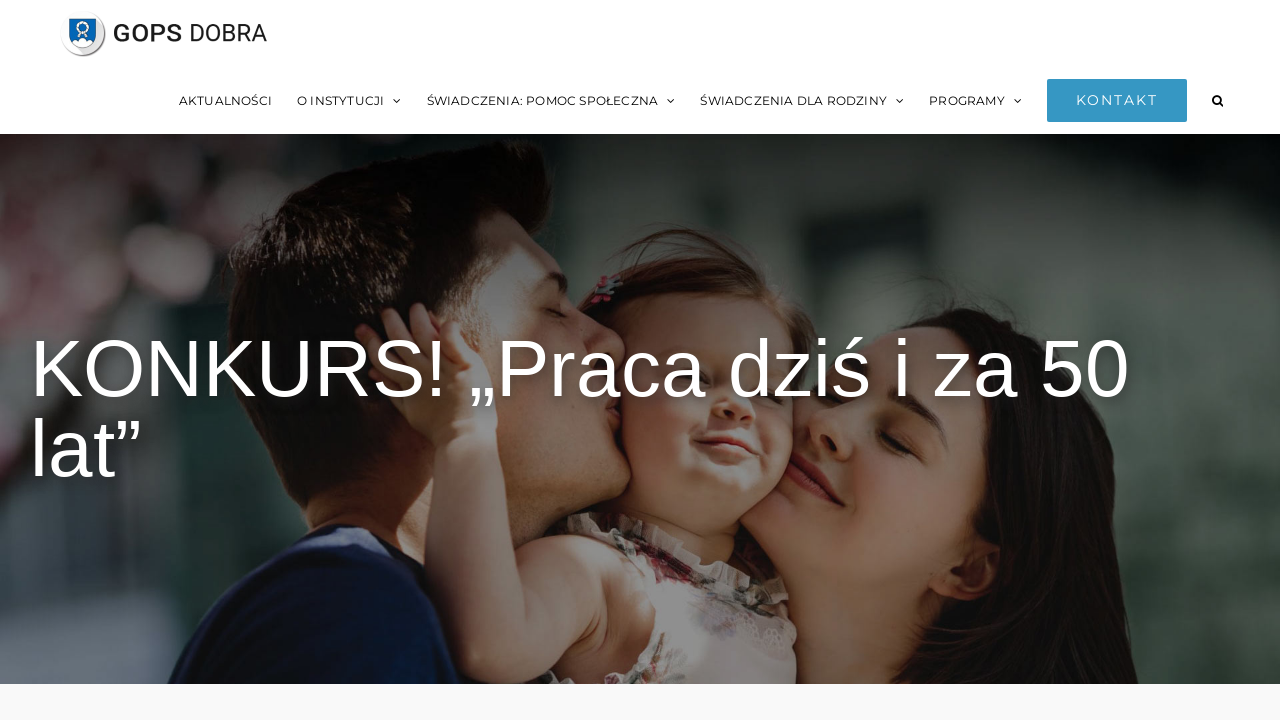

--- FILE ---
content_type: text/html; charset=UTF-8
request_url: https://gops.gminadobra.pl/konkurs-praca-dzis-i-za-50-lat/
body_size: 17621
content:
<!DOCTYPE html>
<html class="avada-html-layout-wide avada-html-header-position-top avada-html-has-bg-image" lang="pl-PL" prefix="og: http://ogp.me/ns# fb: http://ogp.me/ns/fb#">
<head>
<meta http-equiv="X-UA-Compatible" content="IE=edge" />
<meta http-equiv="Content-Type" content="text/html; charset=utf-8"/>
<meta name="viewport" content="width=device-width, initial-scale=1" />
<meta name='robots' content='index, follow, max-image-preview:large, max-snippet:-1, max-video-preview:-1' />
<style>img:is([sizes="auto" i], [sizes^="auto," i]) { contain-intrinsic-size: 3000px 1500px }</style>
<!-- This site is optimized with the Yoast SEO plugin v26.3 - https://yoast.com/wordpress/plugins/seo/ -->
<title>KONKURS! &quot;Praca dziś i za 50 lat&quot; - Gminny Ośrodek Pomocy Społecznej w Dobrej</title>
<link rel="canonical" href="https://gops.gminadobra.pl/konkurs-praca-dzis-i-za-50-lat/" />
<meta property="og:locale" content="pl_PL" />
<meta property="og:type" content="article" />
<meta property="og:title" content="KONKURS! &quot;Praca dziś i za 50 lat&quot; - Gminny Ośrodek Pomocy Społecznej w Dobrej" />
<meta property="og:url" content="https://gops.gminadobra.pl/konkurs-praca-dzis-i-za-50-lat/" />
<meta property="og:site_name" content="Gminny Ośrodek Pomocy Społecznej w Dobrej" />
<meta property="article:published_time" content="2022-06-09T09:35:54+00:00" />
<meta property="article:modified_time" content="2022-06-14T05:57:23+00:00" />
<meta property="og:image" content="https://gops.gminadobra.pl/wp-content/uploads/2019/08/back-to-school-2737003_640.jpg" />
<meta property="og:image:width" content="640" />
<meta property="og:image:height" content="426" />
<meta property="og:image:type" content="image/jpeg" />
<meta name="author" content="redaktor" />
<meta name="twitter:card" content="summary_large_image" />
<meta name="twitter:label1" content="Napisane przez" />
<meta name="twitter:data1" content="redaktor" />
<meta name="twitter:label2" content="Szacowany czas czytania" />
<meta name="twitter:data2" content="3 minuty" />
<script type="application/ld+json" class="yoast-schema-graph">{"@context":"https://schema.org","@graph":[{"@type":"WebPage","@id":"https://gops.gminadobra.pl/konkurs-praca-dzis-i-za-50-lat/","url":"https://gops.gminadobra.pl/konkurs-praca-dzis-i-za-50-lat/","name":"KONKURS! \"Praca dziś i za 50 lat\" - Gminny Ośrodek Pomocy Społecznej w Dobrej","isPartOf":{"@id":"https://gops.gminadobra.pl/#website"},"primaryImageOfPage":{"@id":"https://gops.gminadobra.pl/konkurs-praca-dzis-i-za-50-lat/#primaryimage"},"image":{"@id":"https://gops.gminadobra.pl/konkurs-praca-dzis-i-za-50-lat/#primaryimage"},"thumbnailUrl":"https://gops.gminadobra.pl/wp-content/uploads/2019/08/back-to-school-2737003_640.jpg","datePublished":"2022-06-09T09:35:54+00:00","dateModified":"2022-06-14T05:57:23+00:00","author":{"@id":"https://gops.gminadobra.pl/#/schema/person/d2e072530f2804101fc46630683ccbb9"},"breadcrumb":{"@id":"https://gops.gminadobra.pl/konkurs-praca-dzis-i-za-50-lat/#breadcrumb"},"inLanguage":"pl-PL","potentialAction":[{"@type":"ReadAction","target":["https://gops.gminadobra.pl/konkurs-praca-dzis-i-za-50-lat/"]}]},{"@type":"ImageObject","inLanguage":"pl-PL","@id":"https://gops.gminadobra.pl/konkurs-praca-dzis-i-za-50-lat/#primaryimage","url":"https://gops.gminadobra.pl/wp-content/uploads/2019/08/back-to-school-2737003_640.jpg","contentUrl":"https://gops.gminadobra.pl/wp-content/uploads/2019/08/back-to-school-2737003_640.jpg","width":640,"height":426,"caption":"Materiały szkolne"},{"@type":"BreadcrumbList","@id":"https://gops.gminadobra.pl/konkurs-praca-dzis-i-za-50-lat/#breadcrumb","itemListElement":[{"@type":"ListItem","position":1,"name":"Home","item":"https://gops.gminadobra.pl/"},{"@type":"ListItem","position":2,"name":"KONKURS! &#8222;Praca dziś i za 50 lat&#8221;"}]},{"@type":"WebSite","@id":"https://gops.gminadobra.pl/#website","url":"https://gops.gminadobra.pl/","name":"Gminny Ośrodek Pomocy Społecznej w Dobrej","description":"Oficjalna strona Gminnego Ośrodka Pomocy Społecznej w Dorbej","potentialAction":[{"@type":"SearchAction","target":{"@type":"EntryPoint","urlTemplate":"https://gops.gminadobra.pl/?s={search_term_string}"},"query-input":{"@type":"PropertyValueSpecification","valueRequired":true,"valueName":"search_term_string"}}],"inLanguage":"pl-PL"},{"@type":"Person","@id":"https://gops.gminadobra.pl/#/schema/person/d2e072530f2804101fc46630683ccbb9","name":"redaktor","image":{"@type":"ImageObject","inLanguage":"pl-PL","@id":"https://gops.gminadobra.pl/#/schema/person/image/","url":"https://secure.gravatar.com/avatar/be592194a12dac536797ea66b9f78b47b0e20b39d9787ac8c14df7f6b8e14a9b?s=96&d=mm&r=g","contentUrl":"https://secure.gravatar.com/avatar/be592194a12dac536797ea66b9f78b47b0e20b39d9787ac8c14df7f6b8e14a9b?s=96&d=mm&r=g","caption":"redaktor"}}]}</script>
<!-- / Yoast SEO plugin. -->
<link rel="alternate" type="application/rss+xml" title="Gminny Ośrodek Pomocy Społecznej w Dobrej &raquo; Kanał z wpisami" href="https://gops.gminadobra.pl/feed/" />
<link rel="alternate" type="application/rss+xml" title="Gminny Ośrodek Pomocy Społecznej w Dobrej &raquo; Kanał z komentarzami" href="https://gops.gminadobra.pl/comments/feed/" />
<meta name="description" content="KONKURS!
Praca dziś i za 50 lat
Portal GoWork.pl organizuje konkurs dla absolwentów szkół ponadpodstawowych w 2022 roku!
Szybki rozwój nowych technologii ma ogromny wpływ na wszystkie współczesne zawody. Zmienia się świat, zmienia się podejście do życia i zmienia się także podejście do pracy. Co chwilę pojawiają się nowe trendy z każdej dziedziny obecnej na rynku pracy. Modernizacja"/>
<meta property="og:locale" content="pl_PL"/>
<meta property="og:type" content="article"/>
<meta property="og:site_name" content="Gminny Ośrodek Pomocy Społecznej w Dobrej"/>
<meta property="og:title" content="KONKURS! &quot;Praca dziś i za 50 lat&quot; - Gminny Ośrodek Pomocy Społecznej w Dobrej"/>
<meta property="og:description" content="KONKURS!
Praca dziś i za 50 lat
Portal GoWork.pl organizuje konkurs dla absolwentów szkół ponadpodstawowych w 2022 roku!
Szybki rozwój nowych technologii ma ogromny wpływ na wszystkie współczesne zawody. Zmienia się świat, zmienia się podejście do życia i zmienia się także podejście do pracy. Co chwilę pojawiają się nowe trendy z każdej dziedziny obecnej na rynku pracy. Modernizacja"/>
<meta property="og:url" content="https://gops.gminadobra.pl/konkurs-praca-dzis-i-za-50-lat/"/>
<meta property="article:published_time" content="2022-06-09T09:35:54+01:00"/>
<meta property="article:modified_time" content="2022-06-14T05:57:23+01:00"/>
<meta name="author" content="redaktor"/>
<meta property="og:image" content="https://gops.gminadobra.pl/wp-content/uploads/2019/08/back-to-school-2737003_640.jpg"/>
<meta property="og:image:width" content="640"/>
<meta property="og:image:height" content="426"/>
<meta property="og:image:type" content="image/jpeg"/>
<script type="text/javascript">
/* <![CDATA[ */
window._wpemojiSettings = {"baseUrl":"https:\/\/s.w.org\/images\/core\/emoji\/16.0.1\/72x72\/","ext":".png","svgUrl":"https:\/\/s.w.org\/images\/core\/emoji\/16.0.1\/svg\/","svgExt":".svg","source":{"concatemoji":"https:\/\/gops.gminadobra.pl\/wp-includes\/js\/wp-emoji-release.min.js?ver=6.8.3"}};
/*! This file is auto-generated */
!function(s,n){var o,i,e;function c(e){try{var t={supportTests:e,timestamp:(new Date).valueOf()};sessionStorage.setItem(o,JSON.stringify(t))}catch(e){}}function p(e,t,n){e.clearRect(0,0,e.canvas.width,e.canvas.height),e.fillText(t,0,0);var t=new Uint32Array(e.getImageData(0,0,e.canvas.width,e.canvas.height).data),a=(e.clearRect(0,0,e.canvas.width,e.canvas.height),e.fillText(n,0,0),new Uint32Array(e.getImageData(0,0,e.canvas.width,e.canvas.height).data));return t.every(function(e,t){return e===a[t]})}function u(e,t){e.clearRect(0,0,e.canvas.width,e.canvas.height),e.fillText(t,0,0);for(var n=e.getImageData(16,16,1,1),a=0;a<n.data.length;a++)if(0!==n.data[a])return!1;return!0}function f(e,t,n,a){switch(t){case"flag":return n(e,"\ud83c\udff3\ufe0f\u200d\u26a7\ufe0f","\ud83c\udff3\ufe0f\u200b\u26a7\ufe0f")?!1:!n(e,"\ud83c\udde8\ud83c\uddf6","\ud83c\udde8\u200b\ud83c\uddf6")&&!n(e,"\ud83c\udff4\udb40\udc67\udb40\udc62\udb40\udc65\udb40\udc6e\udb40\udc67\udb40\udc7f","\ud83c\udff4\u200b\udb40\udc67\u200b\udb40\udc62\u200b\udb40\udc65\u200b\udb40\udc6e\u200b\udb40\udc67\u200b\udb40\udc7f");case"emoji":return!a(e,"\ud83e\udedf")}return!1}function g(e,t,n,a){var r="undefined"!=typeof WorkerGlobalScope&&self instanceof WorkerGlobalScope?new OffscreenCanvas(300,150):s.createElement("canvas"),o=r.getContext("2d",{willReadFrequently:!0}),i=(o.textBaseline="top",o.font="600 32px Arial",{});return e.forEach(function(e){i[e]=t(o,e,n,a)}),i}function t(e){var t=s.createElement("script");t.src=e,t.defer=!0,s.head.appendChild(t)}"undefined"!=typeof Promise&&(o="wpEmojiSettingsSupports",i=["flag","emoji"],n.supports={everything:!0,everythingExceptFlag:!0},e=new Promise(function(e){s.addEventListener("DOMContentLoaded",e,{once:!0})}),new Promise(function(t){var n=function(){try{var e=JSON.parse(sessionStorage.getItem(o));if("object"==typeof e&&"number"==typeof e.timestamp&&(new Date).valueOf()<e.timestamp+604800&&"object"==typeof e.supportTests)return e.supportTests}catch(e){}return null}();if(!n){if("undefined"!=typeof Worker&&"undefined"!=typeof OffscreenCanvas&&"undefined"!=typeof URL&&URL.createObjectURL&&"undefined"!=typeof Blob)try{var e="postMessage("+g.toString()+"("+[JSON.stringify(i),f.toString(),p.toString(),u.toString()].join(",")+"));",a=new Blob([e],{type:"text/javascript"}),r=new Worker(URL.createObjectURL(a),{name:"wpTestEmojiSupports"});return void(r.onmessage=function(e){c(n=e.data),r.terminate(),t(n)})}catch(e){}c(n=g(i,f,p,u))}t(n)}).then(function(e){for(var t in e)n.supports[t]=e[t],n.supports.everything=n.supports.everything&&n.supports[t],"flag"!==t&&(n.supports.everythingExceptFlag=n.supports.everythingExceptFlag&&n.supports[t]);n.supports.everythingExceptFlag=n.supports.everythingExceptFlag&&!n.supports.flag,n.DOMReady=!1,n.readyCallback=function(){n.DOMReady=!0}}).then(function(){return e}).then(function(){var e;n.supports.everything||(n.readyCallback(),(e=n.source||{}).concatemoji?t(e.concatemoji):e.wpemoji&&e.twemoji&&(t(e.twemoji),t(e.wpemoji)))}))}((window,document),window._wpemojiSettings);
/* ]]> */
</script>
<style id='wp-emoji-styles-inline-css' type='text/css'>
img.wp-smiley, img.emoji {
display: inline !important;
border: none !important;
box-shadow: none !important;
height: 1em !important;
width: 1em !important;
margin: 0 0.07em !important;
vertical-align: -0.1em !important;
background: none !important;
padding: 0 !important;
}
</style>
<!-- <link rel='stylesheet' id='hide-and-seek-header-main-css' href='https://gops.gminadobra.pl/wp-content/plugins/hide-and-seek-header/public/css/hide-and-seek-header-public-main.css?ver=1.4.0' type='text/css' media='all' /> -->
<!-- <link rel='stylesheet' id='hide-and-seek-header-mdlg-a-css' href='https://gops.gminadobra.pl/wp-content/plugins/hide-and-seek-header/public/css/hide-and-seek-header-public-mdlg-a.css?ver=1.4.0' type='text/css' media='all' /> -->
<!-- <link rel='stylesheet' id='fusion-dynamic-css-css' href='https://gops.gminadobra.pl/wp-content/uploads/fusion-styles/9cda5edf83a4ff26668250b01ffd7a27.min.css?ver=3.13.3' type='text/css' media='all' /> -->
<link rel="stylesheet" type="text/css" href="//gops.gminadobra.pl/wp-content/cache/wpfc-minified/7c7jesjq/84vcm.css" media="all"/>
<script src='//gops.gminadobra.pl/wp-content/cache/wpfc-minified/f2ylxkbw/84ldp.js' type="text/javascript"></script>
<!-- <script type="text/javascript" src="https://gops.gminadobra.pl/wp-includes/js/jquery/jquery.min.js?ver=3.7.1" id="jquery-core-js"></script> -->
<!-- <script type="text/javascript" src="https://gops.gminadobra.pl/wp-includes/js/jquery/jquery-migrate.min.js?ver=3.4.1" id="jquery-migrate-js"></script> -->
<link rel="https://api.w.org/" href="https://gops.gminadobra.pl/wp-json/" /><link rel="alternate" title="JSON" type="application/json" href="https://gops.gminadobra.pl/wp-json/wp/v2/posts/3929" /><link rel="EditURI" type="application/rsd+xml" title="RSD" href="https://gops.gminadobra.pl/xmlrpc.php?rsd" />
<meta name="generator" content="WordPress 6.8.3" />
<link rel='shortlink' href='https://gops.gminadobra.pl/?p=3929' />
<link rel="alternate" title="oEmbed (JSON)" type="application/json+oembed" href="https://gops.gminadobra.pl/wp-json/oembed/1.0/embed?url=https%3A%2F%2Fgops.gminadobra.pl%2Fkonkurs-praca-dzis-i-za-50-lat%2F" />
<link rel="alternate" title="oEmbed (XML)" type="text/xml+oembed" href="https://gops.gminadobra.pl/wp-json/oembed/1.0/embed?url=https%3A%2F%2Fgops.gminadobra.pl%2Fkonkurs-praca-dzis-i-za-50-lat%2F&#038;format=xml" />
<style type="text/css" id="css-fb-visibility">@media screen and (max-width: 640px){.fusion-no-small-visibility{display:none !important;}body .sm-text-align-center{text-align:center !important;}body .sm-text-align-left{text-align:left !important;}body .sm-text-align-right{text-align:right !important;}body .sm-flex-align-center{justify-content:center !important;}body .sm-flex-align-flex-start{justify-content:flex-start !important;}body .sm-flex-align-flex-end{justify-content:flex-end !important;}body .sm-mx-auto{margin-left:auto !important;margin-right:auto !important;}body .sm-ml-auto{margin-left:auto !important;}body .sm-mr-auto{margin-right:auto !important;}body .fusion-absolute-position-small{position:absolute;top:auto;width:100%;}.awb-sticky.awb-sticky-small{ position: sticky; top: var(--awb-sticky-offset,0); }}@media screen and (min-width: 641px) and (max-width: 1024px){.fusion-no-medium-visibility{display:none !important;}body .md-text-align-center{text-align:center !important;}body .md-text-align-left{text-align:left !important;}body .md-text-align-right{text-align:right !important;}body .md-flex-align-center{justify-content:center !important;}body .md-flex-align-flex-start{justify-content:flex-start !important;}body .md-flex-align-flex-end{justify-content:flex-end !important;}body .md-mx-auto{margin-left:auto !important;margin-right:auto !important;}body .md-ml-auto{margin-left:auto !important;}body .md-mr-auto{margin-right:auto !important;}body .fusion-absolute-position-medium{position:absolute;top:auto;width:100%;}.awb-sticky.awb-sticky-medium{ position: sticky; top: var(--awb-sticky-offset,0); }}@media screen and (min-width: 1025px){.fusion-no-large-visibility{display:none !important;}body .lg-text-align-center{text-align:center !important;}body .lg-text-align-left{text-align:left !important;}body .lg-text-align-right{text-align:right !important;}body .lg-flex-align-center{justify-content:center !important;}body .lg-flex-align-flex-start{justify-content:flex-start !important;}body .lg-flex-align-flex-end{justify-content:flex-end !important;}body .lg-mx-auto{margin-left:auto !important;margin-right:auto !important;}body .lg-ml-auto{margin-left:auto !important;}body .lg-mr-auto{margin-right:auto !important;}body .fusion-absolute-position-large{position:absolute;top:auto;width:100%;}.awb-sticky.awb-sticky-large{ position: sticky; top: var(--awb-sticky-offset,0); }}</style><style type="text/css">.recentcomments a{display:inline !important;padding:0 !important;margin:0 !important;}</style><style type="text/css" id="custom-background-css">
body.custom-background { background-image: url("https://gops.gminadobra.pl/wp-content/uploads/2024/10/red.jpg"); background-position: left top; background-size: auto; background-repeat: repeat; background-attachment: scroll; }
</style>
<link rel="icon" href="https://gops.gminadobra.pl/wp-content/uploads/2019/09/cropped-HERB-RGBd-32x32.png" sizes="32x32" />
<link rel="icon" href="https://gops.gminadobra.pl/wp-content/uploads/2019/09/cropped-HERB-RGBd-192x192.png" sizes="192x192" />
<link rel="apple-touch-icon" href="https://gops.gminadobra.pl/wp-content/uploads/2019/09/cropped-HERB-RGBd-180x180.png" />
<meta name="msapplication-TileImage" content="https://gops.gminadobra.pl/wp-content/uploads/2019/09/cropped-HERB-RGBd-270x270.png" />
<style type="text/css" id="wp-custom-css">
/*
.fusion-li-item-content {
color:white !important;
}
*/
/*
.fusion-button_span-yes .fusion-button-default:not(.fusion-button-span-no) {
width:10%;
}
.fusion-checklist.text-black li,
.fusion-checklist.text-black .fusion-li-item { color:#000 !important; }
.fusion-checklist.text-black a { color:#000 !important; } /* jeśli linki mają też być czarne */
</style>
<script type="text/javascript">
var doc = document.documentElement;
doc.setAttribute( 'data-useragent', navigator.userAgent );
</script>
</head>
<body class="wp-singular post-template-default single single-post postid-3929 single-format-standard custom-background wp-theme-Avada fusion-image-hovers fusion-pagination-sizing fusion-button_type-flat fusion-button_span-yes fusion-button_gradient-linear avada-image-rollover-circle-yes avada-image-rollover-yes avada-image-rollover-direction-center_vertical fusion-body ltr fusion-sticky-header fusion-disable-outline fusion-sub-menu-slide mobile-logo-pos-left layout-wide-mode avada-has-boxed-modal-shadow-none layout-scroll-offset-full avada-has-zero-margin-offset-top fusion-top-header menu-text-align-center mobile-menu-design-modern fusion-show-pagination-text fusion-header-layout-v1 avada-responsive avada-footer-fx-none avada-menu-highlight-style-bar fusion-search-form-clean fusion-main-menu-search-dropdown fusion-avatar-square avada-dropdown-styles avada-blog-layout-grid avada-blog-archive-layout-grid avada-header-shadow-no avada-menu-icon-position-left avada-has-megamenu-shadow avada-has-mainmenu-dropdown-divider avada-has-header-100-width avada-has-pagetitle-bg-full avada-has-pagetitle-bg-parallax avada-has-main-nav-search-icon avada-has-breadcrumb-mobile-hidden avada-has-pagetitlebar-retina-bg-image avada-has-titlebar-bar_and_content avada-has-bg-image-full avada-has-pagination-padding avada-flyout-menu-direction-right avada-ec-views-v1" data-awb-post-id="3929">
<a class="skip-link screen-reader-text" href="#content">Przejdź do zawartości</a>
<div id="boxed-wrapper">
<div id="wrapper" class="fusion-wrapper">
<div id="home" style="position:relative;top:-1px;"></div>
<header class="fusion-header-wrapper">
<div class="fusion-header-v1 fusion-logo-alignment fusion-logo-left fusion-sticky-menu- fusion-sticky-logo-1 fusion-mobile-logo-1  fusion-mobile-menu-design-modern">
<div class="fusion-header-sticky-height"></div>
<div class="fusion-header">
<div class="fusion-row">
<div class="fusion-logo" data-margin-top="8px" data-margin-bottom="8px" data-margin-left="0px" data-margin-right="0px">
<a class="fusion-logo-link"  href="https://gops.gminadobra.pl/" >
<!-- standard logo -->
<img src="https://gops.gminadobra.pl/wp-content/uploads/2019/04/1b-eksport.png" srcset="https://gops.gminadobra.pl/wp-content/uploads/2019/04/1b-eksport.png 1x, https://gops.gminadobra.pl/wp-content/uploads/2019/04/1b.png 2x" width="216" height="51" style="max-height:51px;height:auto;" alt="Gminny Ośrodek Pomocy Społecznej w Dobrej Logo" data-retina_logo_url="https://gops.gminadobra.pl/wp-content/uploads/2019/04/1b.png" class="fusion-standard-logo" />
<!-- mobile logo -->
<img src="https://gops.gminadobra.pl/wp-content/uploads/2019/09/1b-eksport1.png" srcset="https://gops.gminadobra.pl/wp-content/uploads/2019/09/1b-eksport1.png 1x" width="216" height="51" alt="Gminny Ośrodek Pomocy Społecznej w Dobrej Logo" data-retina_logo_url="" class="fusion-mobile-logo" />
<!-- sticky header logo -->
<img src="https://gops.gminadobra.pl/wp-content/uploads/2019/04/1b-eksport.png" srcset="https://gops.gminadobra.pl/wp-content/uploads/2019/04/1b-eksport.png 1x, https://gops.gminadobra.pl/wp-content/uploads/2019/04/1b.png 2x" width="216" height="51" style="max-height:51px;height:auto;" alt="Gminny Ośrodek Pomocy Społecznej w Dobrej Logo" data-retina_logo_url="https://gops.gminadobra.pl/wp-content/uploads/2019/04/1b.png" class="fusion-sticky-logo" />
</a>
</div>		<nav class="fusion-main-menu" aria-label="Main Menu"><ul id="menu-menu" class="fusion-menu"><li  id="menu-item-16"  class="menu-item menu-item-type-post_type menu-item-object-page menu-item-home menu-item-16"  data-item-id="16"><a  title="menu &#8211; aktualności" href="https://gops.gminadobra.pl/" class="fusion-bar-highlight"><span class="menu-text">AKTUALNOŚCI</span></a></li><li  id="menu-item-18"  class="menu-item menu-item-type-post_type menu-item-object-page menu-item-has-children menu-item-18 fusion-dropdown-menu"  data-item-id="18"><a  title="menu &#8211; o instytucji" href="https://gops.gminadobra.pl/o-instytucji/" class="fusion-bar-highlight"><span class="menu-text">O INSTYTUCJI</span> <span class="fusion-caret"><i class="fusion-dropdown-indicator" aria-hidden="true"></i></span></a><ul class="sub-menu"><li  id="menu-item-1707"  class="menu-item menu-item-type-custom menu-item-object-custom menu-item-1707 fusion-dropdown-submenu" ><a  title="Menu &#8211; Kadra" href="https://gops.gminadobra.pl/o-instytucji/#kadra" class="fusion-bar-highlight"><span>KADRA</span></a></li><li  id="menu-item-1741"  class="menu-item menu-item-type-custom menu-item-object-custom menu-item-1741 fusion-dropdown-submenu" ><a  title="Menu &#8211; ODO" href="https://gops.gminadobra.pl/o-instytucji/#ochrona_danych" class="fusion-bar-highlight"><span>OCHRONA DANYCH OSOBOWYCH</span></a></li><li  id="menu-item-1710"  class="menu-item menu-item-type-custom menu-item-object-custom menu-item-1710 fusion-dropdown-submenu" ><a  title="Menu &#8211; dokumenty ośrodka" href="https://gops.gminadobra.pl/o-instytucji/#dokumenty_osrodka" class="fusion-bar-highlight"><span>DOKUMENTY OŚRODKA</span></a></li><li  id="menu-item-3457"  class="menu-item menu-item-type-post_type menu-item-object-page menu-item-3457 fusion-dropdown-submenu" ><a  href="https://gops.gminadobra.pl/deklaracja-dostepnosci/" class="fusion-bar-highlight"><span>DEKLARACJA DOSTĘPNOŚCI</span></a></li></ul></li><li  id="menu-item-17"  class="menu-item menu-item-type-post_type menu-item-object-page menu-item-has-children menu-item-17 fusion-dropdown-menu"  data-item-id="17"><a  href="https://gops.gminadobra.pl/swiadczenia-pomoc-spoleczna/" class="fusion-bar-highlight"><span class="menu-text">ŚWIADCZENIA: POMOC SPOŁECZNA</span> <span class="fusion-caret"><i class="fusion-dropdown-indicator" aria-hidden="true"></i></span></a><ul class="sub-menu"><li  id="menu-item-1867"  class="menu-item menu-item-type-post_type menu-item-object-post menu-item-1867 fusion-dropdown-submenu" ><a  href="https://gops.gminadobra.pl/pomoc-spoleczna/" class="fusion-bar-highlight"><span>POMOC SPOŁECZNA</span></a></li><li  id="menu-item-1868"  class="menu-item menu-item-type-post_type menu-item-object-post menu-item-1868 fusion-dropdown-submenu" ><a  href="https://gops.gminadobra.pl/swiadczenia-pieniezne/" class="fusion-bar-highlight"><span>ŚWIADCZENIA PIENIĘŻNE</span></a></li><li  id="menu-item-1869"  class="menu-item menu-item-type-post_type menu-item-object-post menu-item-1869 fusion-dropdown-submenu" ><a  href="https://gops.gminadobra.pl/swiadczenia-niepieniezne/" class="fusion-bar-highlight"><span>ŚWIADCZENIA NIEPIENIĘŻNE</span></a></li><li  id="menu-item-1870"  class="menu-item menu-item-type-post_type menu-item-object-post menu-item-1870 fusion-dropdown-submenu" ><a  href="https://gops.gminadobra.pl/pomoc-materialna-o-charakterze-socjalnym/" class="fusion-bar-highlight"><span>POMOC MATERIALNA O CHARAKTERZE SOCJALNYM</span></a></li><li  id="menu-item-4650"  class="menu-item menu-item-type-post_type menu-item-object-page menu-item-has-children menu-item-4650 fusion-dropdown-submenu" ><a  href="https://gops.gminadobra.pl/ogolnopolska-kampania-dziecinstwo-bez-przemocy/" class="fusion-bar-highlight"><span>Ogólnopolska Kampania DZIECIŃSTWO BEZ PRZEMOCY</span> <span class="fusion-caret"><i class="fusion-dropdown-indicator" aria-hidden="true"></i></span></a><ul class="sub-menu"><li  id="menu-item-4678"  class="menu-item menu-item-type-post_type menu-item-object-post menu-item-4678" ><a  href="https://gops.gminadobra.pl/nosze-czerwona-wstazeczke-jako-wyraz-sprzeciwu-wobec-krzywdzenia-dzieci-oraz/" class="fusion-bar-highlight"><span>Noszę czerwoną wstążeczkę jako wyraz sprzeciwu wobec krzywdzenia dzieci oraz…</span></a></li><li  id="menu-item-4684"  class="menu-item menu-item-type-post_type menu-item-object-page menu-item-4684" ><a  href="https://gops.gminadobra.pl/webinary-i-lekcje-online/" class="fusion-bar-highlight"><span>Webinary i lekcje online</span></a></li></ul></li><li  id="menu-item-1872"  class="menu-item menu-item-type-post_type menu-item-object-post menu-item-has-children menu-item-1872 fusion-dropdown-submenu" ><a  href="https://gops.gminadobra.pl/przeciwdzialanie-przemocy-w-rodzinie/" class="fusion-bar-highlight"><span>ZESPÓŁ INTERDYSCYPLINARNY</span> <span class="fusion-caret"><i class="fusion-dropdown-indicator" aria-hidden="true"></i></span></a><ul class="sub-menu"><li  id="menu-item-3632"  class="menu-item menu-item-type-post_type menu-item-object-page menu-item-3632" ><a  href="https://gops.gminadobra.pl/swiadczenia-pomoc-spoleczna/informacje-ogolne/formy-pomocy/artykuly-dotyczace-przemocy/aktualnosci/" class="fusion-bar-highlight"><span>AKTUALNOŚCI</span></a></li><li  id="menu-item-3631"  class="menu-item menu-item-type-post_type menu-item-object-page menu-item-3631" ><a  href="https://gops.gminadobra.pl/swiadczenia-pomoc-spoleczna/informacje-ogolne/" class="fusion-bar-highlight"><span>INFORMACJE OGÓLNE</span></a></li><li  id="menu-item-3630"  class="menu-item menu-item-type-post_type menu-item-object-page menu-item-3630" ><a  href="https://gops.gminadobra.pl/swiadczenia-pomoc-spoleczna/informacje-ogolne/formy-pomocy/" class="fusion-bar-highlight"><span>FORMY POMOCY</span></a></li><li  id="menu-item-3629"  class="menu-item menu-item-type-post_type menu-item-object-page menu-item-3629" ><a  href="https://gops.gminadobra.pl/swiadczenia-pomoc-spoleczna/informacje-ogolne/formy-pomocy/artykuly-dotyczace-przemocy/" class="fusion-bar-highlight"><span>ARTYKUŁY DOTYCZĄCE PRZEMOCY</span></a></li><li  id="menu-item-3628"  class="menu-item menu-item-type-post_type menu-item-object-page menu-item-3628" ><a  href="https://gops.gminadobra.pl/swiadczenia-pomoc-spoleczna/inne/" class="fusion-bar-highlight"><span>INNE</span></a></li></ul></li><li  id="menu-item-1871"  class="menu-item menu-item-type-post_type menu-item-object-post menu-item-1871 fusion-dropdown-submenu" ><a  href="https://gops.gminadobra.pl/wsparcie-rodziny/" class="fusion-bar-highlight"><span>WSPARCIE RODZINY</span></a></li><li  id="menu-item-1873"  class="menu-item menu-item-type-post_type menu-item-object-post menu-item-1873 fusion-dropdown-submenu" ><a  href="https://gops.gminadobra.pl/pomoc-zywnosciowa/" class="fusion-bar-highlight"><span>POMOC ŻYWNOŚCIOWA</span></a></li><li  id="menu-item-1874"  class="menu-item menu-item-type-post_type menu-item-object-post menu-item-1874 fusion-dropdown-submenu" ><a  href="https://gops.gminadobra.pl/seniorzy/" class="fusion-bar-highlight"><span>SENIORZY</span></a></li><li  id="menu-item-1875"  class="menu-item menu-item-type-post_type menu-item-object-post menu-item-1875 fusion-dropdown-submenu" ><a  href="https://gops.gminadobra.pl/gminna-komisja-ds-profilaktyki-i-rozwiazywania-problemow-alkoholowych/" class="fusion-bar-highlight"><span>GMINNA KOMISJA DS. PROFILAKTYKI I ROZWIĄZYWANIA PROBLEMÓW ALKOHOLOWYCH</span></a></li></ul></li><li  id="menu-item-1887"  class="menu-item menu-item-type-post_type menu-item-object-page menu-item-has-children menu-item-1887 fusion-dropdown-menu"  data-item-id="1887"><a  href="https://gops.gminadobra.pl/swiadczenia-dla-rodziny/" class="fusion-bar-highlight"><span class="menu-text">ŚWIADCZENIA DLA RODZINY</span> <span class="fusion-caret"><i class="fusion-dropdown-indicator" aria-hidden="true"></i></span></a><ul class="sub-menu"><li  id="menu-item-1888"  class="menu-item menu-item-type-post_type menu-item-object-post menu-item-1888 fusion-dropdown-submenu" ><a  href="https://gops.gminadobra.pl/swiadczenie-wychowawcze-program-500/" class="fusion-bar-highlight"><span>ŚWIADCZENIE WYCHOWAWCZE: PROGRAM 500+</span></a></li><li  id="menu-item-1900"  class="menu-item menu-item-type-post_type menu-item-object-post menu-item-1900 fusion-dropdown-submenu" ><a  href="https://gops.gminadobra.pl/swiadczenia-rodzinne/" class="fusion-bar-highlight"><span>ŚWIADCZENIA RODZINNE</span></a></li><li  id="menu-item-2046"  class="menu-item menu-item-type-post_type menu-item-object-post menu-item-2046 fusion-dropdown-submenu" ><a  href="https://gops.gminadobra.pl/swiadczenia-z-funduszu-alimentacyjnego/" class="fusion-bar-highlight"><span>ŚWIADCZENIA Z FUNDUSZU ALIMENTACYJNEGO</span></a></li><li  id="menu-item-2045"  class="menu-item menu-item-type-post_type menu-item-object-post menu-item-2045 fusion-dropdown-submenu" ><a  href="https://gops.gminadobra.pl/koordynacja-systemow-zabezpieczenia-spolecznego/" class="fusion-bar-highlight"><span>KOORDYNACJA SYSTEMÓW ZABEZPIECZENIA SPOŁECZNEGO</span></a></li><li  id="menu-item-2044"  class="menu-item menu-item-type-post_type menu-item-object-post menu-item-2044 fusion-dropdown-submenu" ><a  href="https://gops.gminadobra.pl/karta-duzej-rodziny/" class="fusion-bar-highlight"><span>KARTA DUŻEJ RODZINY</span></a></li><li  id="menu-item-2043"  class="menu-item menu-item-type-post_type menu-item-object-post menu-item-2043 fusion-dropdown-submenu" ><a  href="https://gops.gminadobra.pl/dodatek-mieszkaniowy/" class="fusion-bar-highlight"><span>DODATEK MIESZKANIOWY</span></a></li><li  id="menu-item-2042"  class="menu-item menu-item-type-post_type menu-item-object-post menu-item-2042 fusion-dropdown-submenu" ><a  href="https://gops.gminadobra.pl/dodatek-energetyczny/" class="fusion-bar-highlight"><span>DODATEK ENERGETYCZNY</span></a></li><li  id="menu-item-2041"  class="menu-item menu-item-type-post_type menu-item-object-post menu-item-2041 fusion-dropdown-submenu" ><a  href="https://gops.gminadobra.pl/ustawa-za-zyciem/" class="fusion-bar-highlight"><span>USTAWA „ZA ŻYCIEM”</span></a></li></ul></li><li  id="menu-item-3556"  class="menu-item menu-item-type-custom menu-item-object-custom menu-item-has-children menu-item-3556 fusion-dropdown-menu"  data-item-id="3556"><a  href="#" class="fusion-bar-highlight"><span class="menu-text">PROGRAMY</span> <span class="fusion-caret"><i class="fusion-dropdown-indicator" aria-hidden="true"></i></span></a><ul class="sub-menu"><li  id="menu-item-3557"  class="menu-item menu-item-type-post_type menu-item-object-page menu-item-3557 fusion-dropdown-submenu" ><a  href="https://gops.gminadobra.pl/programy-realizowane-ze-srodkow-budzetu-panstwa/" class="fusion-bar-highlight"><span>PROGRAMY REALIZOWANE ZE ŚRODKÓW BUDŻETU PAŃSTWA</span></a></li></ul></li><li  id="menu-item-15"  class="menu-item menu-item-type-post_type menu-item-object-page menu-item-15 fusion-menu-item-button"  data-item-id="15"><a  href="https://gops.gminadobra.pl/kontakt/" class="fusion-bar-highlight"><span class="menu-text fusion-button button-default button-large">KONTAKT</span></a></li><li class="fusion-custom-menu-item fusion-main-menu-search"><a class="fusion-main-menu-icon fusion-bar-highlight" href="#" aria-label="Szukaj" data-title="Szukaj" title="Szukaj" role="button" aria-expanded="false"></a><div class="fusion-custom-menu-item-contents">		<form role="search" class="searchform fusion-search-form  fusion-live-search fusion-search-form-clean" method="get" action="https://gops.gminadobra.pl/">
<div class="fusion-search-form-content">
<div class="fusion-search-field search-field">
<label><span class="screen-reader-text">Szukaj</span>
<input type="search" class="s fusion-live-search-input" name="s" id="fusion-live-search-input-0" autocomplete="off" placeholder="Szukaj..." required aria-required="true" aria-label="Szukaj..."/>
</label>
</div>
<div class="fusion-search-button search-button">
<input type="submit" class="fusion-search-submit searchsubmit" aria-label="Szukaj" value="&#xf002;" />
<div class="fusion-slider-loading"></div>
</div>
</div>
<div class="fusion-search-results-wrapper"><div class="fusion-search-results"></div></div>
</form>
</div></li></ul></nav>	<div class="fusion-mobile-menu-icons">
<a href="#" class="fusion-icon awb-icon-bars" aria-label="Toggle mobile menu" aria-expanded="false"></a>
</div>
<nav class="fusion-mobile-nav-holder fusion-mobile-menu-text-align-left" aria-label="Main Menu Mobile"></nav>
</div>
</div>
</div>
<div class="fusion-clearfix"></div>
</header>
<div id="sliders-container" class="fusion-slider-visibility">
</div>
<section class="avada-page-titlebar-wrapper" aria-label="Pasek tytułowy">
<div class="fusion-page-title-bar fusion-page-title-bar-breadcrumbs fusion-page-title-bar-left">
<div class="fusion-page-title-row">
<div class="fusion-page-title-wrapper">
<div class="fusion-page-title-captions">
<h1 class="entry-title">KONKURS! &#8222;Praca dziś i za 50 lat&#8221;</h1>
</div>
</div>
</div>
</div>
</section>
<main id="main" class="clearfix ">
<div class="fusion-row" style="">
<section id="content" style="width: 100%;">
<article id="post-3929" class="post post-3929 type-post status-publish format-standard has-post-thumbnail hentry category-news">
<span class="entry-title" style="display: none;">KONKURS! &#8222;Praca dziś i za 50 lat&#8221;</span>
<div class="post-content">
<div class="fusion-fullwidth fullwidth-box fusion-builder-row-1 fusion-flex-container nonhundred-percent-fullwidth non-hundred-percent-height-scrolling" style="--awb-border-radius-top-left:0px;--awb-border-radius-top-right:0px;--awb-border-radius-bottom-right:0px;--awb-border-radius-bottom-left:0px;--awb-flex-wrap:wrap;" ><div class="fusion-builder-row fusion-row fusion-flex-align-items-flex-start fusion-flex-content-wrap" style="max-width:1216.8px;margin-left: calc(-4% / 2 );margin-right: calc(-4% / 2 );"><div class="fusion-layout-column fusion_builder_column fusion-builder-column-0 fusion_builder_column_1_1 1_1 fusion-flex-column" style="--awb-bg-size:cover;--awb-width-large:100%;--awb-margin-top-large:0px;--awb-spacing-right-large:1.92%;--awb-margin-bottom-large:30px;--awb-spacing-left-large:1.92%;--awb-width-medium:100%;--awb-order-medium:0;--awb-spacing-right-medium:1.92%;--awb-spacing-left-medium:1.92%;--awb-width-small:100%;--awb-order-small:0;--awb-spacing-right-small:1.92%;--awb-spacing-left-small:1.92%;"><div class="fusion-column-wrapper fusion-column-has-shadow fusion-flex-justify-content-flex-start fusion-content-layout-column"><div class="fusion-text fusion-text-1" style="--awb-text-transform:none;"><p><strong>KONKURS!</strong></p>
<p><strong>Praca dziś i za 50 lat</strong></p>
<p>Portal GoWork.pl organizuje konkurs dla absolwentów szkół ponadpodstawowych w 2022 roku!</p>
<p>Szybki rozwój nowych technologii ma ogromny wpływ na wszystkie współczesne zawody. Zmienia się świat, zmienia się podejście do życia i zmienia się także podejście do pracy. Co chwilę pojawiają się nowe trendy z każdej dziedziny obecnej na rynku pracy. Modernizacja opanowała już nie tylko aspekt technologiczny, ale również podejście do klienta i do pracownika.</p>
<p>Portal specjalizujący się w zagadnieniach związanych z rynkiem pracy, prawa pracy i rozwoju kariery zawodowej organizuje konkurs, w którym możesz podzielić się swoją wizją przyszłości. Jak według Ciebie będzie wyglądał wybrany zawód za 50 lat? Czy chirurg nadal będzie trzymał skalpel w dłoni, czy rolę tę przejmie maszyna? W jakich branżach dojdzie do zmian, których początek obserwujemy już dzisiaj?</p>
<p>Zasady konkursu:</p>
<p>Zaprezentuj swój pomysł w formie 1-2 zdjęć (dziś &#8211; 50 lat później) lub krótkiego filmu, przedstawiając wybrany zawód dziś i jak będzie on według Ciebie wykonywany za 50 lat.</p>
<p>Wyślij swoją pracę na adres email konkurs.gowork@gowork.pl do 30.06.2022 r.</p>
<p>Do wygrania tablet, vouchery do Empiku oraz GoWorkowe gadżety!</p>
<p><a href="https://www.gowork.pl/lp/konkurs">https://www.gowork.pl/lp/konkurs </a></p>
<p><img decoding="async" src="https://www.gowork.pl/files/mailing/konkurs2022/2022-04-28_zawod-02.png" /></p>
</div></div></div></div></div>
</div>
<span class="vcard rich-snippet-hidden"><span class="fn"><a href="https://gops.gminadobra.pl/author/redaktor/" title="Wpisy od redaktor" rel="author">redaktor</a></span></span><span class="updated rich-snippet-hidden">2022-06-14T06:57:23+01:00</span>																								
</article>
</section>
						
</div>  <!-- fusion-row -->
</main>  <!-- #main -->
<div class="fusion-footer">
<footer class="fusion-footer-widget-area fusion-widget-area">
<div class="fusion-row">
<div class="fusion-columns fusion-columns-2 fusion-widget-area">
<div class="fusion-column col-lg-6 col-md-6 col-sm-6">
<section id="text-2" class="fusion-footer-widget-column widget widget_text" style="border-style: solid;border-color:transparent;border-width:0px;"><h4 class="widget-title">NA SKRÓTY</h4>			<div class="textwidget"><p style="margin-top:0;"><a href="https://grzegorz.palkij.pl" aria-label="home"><img src="https://gops.gminadobra.pl/wp-content/uploads/2019/04/1b-eksport.png" alt="Gminny Ośrodek Pomocy Społecznej" /></a></p>
<p>Gminny Ośrodek Pomocy Społecznej w Dobrej jest jednostką budżetową i organizacyjną Gminy Dobra. Został powołany w celu realizacji zadań gminy z zakresu pomocy społecznej. </p>
<div ><a class="fusion-button button-flat fusion-button-default-size button-custom fusion-button-default button-1 fusion-button-span-no fusion-button-default-type" style="--button_accent_color:#333333;--button_accent_hover_color:#ffffff;--button_border_hover_color:#ffffff;--button_border_width-top:1px;--button_border_width-right:1px;--button_border_width-bottom:1px;--button_border_width-left:1px;--button-border-radius-top-left:0px;--button-border-radius-top-right:0px;--button-border-radius-bottom-right:0px;--button-border-radius-bottom-left:0px;--button_gradient_top_color:#ffffff;--button_gradient_bottom_color:#ffffff;--button_gradient_top_color_hover:#3697c3;--button_gradient_bottom_color_hover:#3697c3;" target="_self" href="https://gops.gminadobra.pl/o-instytucji/"><span class="fusion-button-text awb-button__text awb-button__text--default">Dowiedz się więcej</span></a></div>
</div>
<div style="clear:both;"></div></section><section id="text-3" class="fusion-footer-widget-column widget widget_text" style="border-style: solid;border-color:transparent;border-width:0px;">			<div class="textwidget"><span style="font-family: source sans pro; color: #000000; font-size: 24px;">NA SKRÓTY</span>
<div class="fusion-separator" style="align-self: flex-start;margin-right:auto;margin-top:0px;margin-bottom:30px;width:100%;max-width:40px;"><div class="fusion-separator-border sep-single sep-solid" style="--awb-height:20px;--awb-amount:20px;border-color:#3697c3;border-top-width:2px;"></div></div>
<ul style="--awb-size:16px;--awb-line-height:27.2px;--awb-icon-width:27.2px;--awb-icon-height:27.2px;--awb-icon-margin:11.2px;--awb-content-margin:38.4px;--awb-circlecolor:#3697c3;--awb-circle-yes-font-size:14.08px;" class="fusion-checklist fusion-checklist-1 fusion-checklist-default type-icons">
<li class="fusion-li-item" style=""><span class="icon-wrapper circle-yes"><i class="fusion-li-icon fa fa-angle-right" aria-hidden="true"></i></span><div class="fusion-li-item-content"><a href="https://gops.gminadobra.pl/">AKTUALNOŚCI</a></div></li>
<li class="fusion-li-item" style=""><span class="icon-wrapper circle-yes"><i class="fusion-li-icon fa fa-angle-right" aria-hidden="true"></i></span><div class="fusion-li-item-content"><a href="https://gops.gminadobra.pl/swiadczenie-pomoc-spoleczna/">ŚWIADCZENIA POMOC SPOŁECZNA</a></div></li>
<li class="fusion-li-item" style=""><span class="icon-wrapper circle-yes"><i class="fusion-li-icon fa fa-angle-right" aria-hidden="true"></i></span><div class="fusion-li-item-content"><a href="https://gops.gminadobra.pl/swiadczenia-dla-rodziny/">ŚWIADCZENIA DLA RODZINY</a></div></li>
<li class="fusion-li-item" style=""><span class="icon-wrapper circle-yes"><i class="fusion-li-icon fa fa-angle-right" aria-hidden="true"></i></span><div class="fusion-li-item-content"><a href="https://gops.gminadobra.pl/wnioski-do-pobrania/">WNIOSKI DO POBRANIA</a></div></li>
<li class="fusion-li-item" style=""><span class="icon-wrapper circle-yes"><i class="fusion-li-icon fa fa-angle-right" aria-hidden="true"></i></span><div class="fusion-li-item-content"><a href="https://gops.gminadobra.pl/deklaracja-dostepnosci/">DEKLARACJA DOSTĘPNOŚCI</a></div></li>
</ul>
<div class="fusion-separator fusion-full-width-sep" style="align-self: center;margin-left: auto;margin-right: auto;margin-top:50px;width:100%;"></div>
</div>
<div style="clear:both;"></div></section>																					</div>
<div class="fusion-column fusion-column-last col-lg-6 col-md-6 col-sm-6">
<section id="text-4" class="fusion-footer-widget-column widget widget_text" style="border-style: solid;border-color:transparent;border-width:0px;"><h4 class="widget-title">KONTAKT</h4>			<div class="textwidget"><div class="fusion-separator text-black" style="align-self: flex-start;margin-right:auto;margin-top:0px;margin-bottom:30px;width:100%;max-width:40px;"><div class="fusion-separator-border sep-single sep-solid" style="--awb-height:20px;--awb-amount:20px;border-color:#3697c3;border-top-width:2px;"></div></div>
<ul style="--awb-size:16px;--awb-iconcolor:#3697c3;--awb-line-height:27.2px;--awb-icon-width:27.2px;--awb-icon-height:27.2px;--awb-icon-margin:11.2px;--awb-content-margin:38.4px;" class="fusion-checklist fusion-checklist-2 fusion-checklist-default type-icons text-black"><li class="fusion-li-item" style=""><span class="icon-wrapper circle-no"><i class="fusion-li-icon fa fa-map-marker" aria-hidden="true"></i></span><div class="fusion-li-item-content">Dobra 38, 34-642 Dobra</div></li>
<li class="fusion-li-item" style=""><span class="icon-wrapper circle-no"><i class="fusion-li-icon fa fa-phone" aria-hidden="true"></i></span><div class="fusion-li-item-content">(18) 33 30 060</div></li><li class="fusion-li-item" style=""><span class="icon-wrapper circle-no"><i class="fusion-li-icon fa fa-envelope-o" aria-hidden="true"></i></span><div class="fusion-li-item-content">ops@gminadobra.pl</div></li></ul>
<div class="fusion-separator fusion-full-width-sep" style="align-self: center;margin-left: auto;margin-right: auto;margin-top:30px;width:100%;"></div>
<iframe style="border: 0;" tabindex="0" title="Mapka kierująca do google maps" src="https://www.google.com/maps/embed?pb=!1m18!1m12!1m3!1d2579.750742297097!2d20.244831215876314!3d49.7154941479275!2m3!1f0!2f0!3f0!3m2!1i1024!2i768!4f13.1!3m3!1m2!1s0x4716051f1fd3303f%3A0x6fbc32e86a900ba8!2sGminny%20O%C5%9Brodek%20Pomocy%20Spo%C5%82ecznej%20w%20Dobrej!5e0!3m2!1spl!2spl!4v1605545738988!5m2!1spl!2spl" name="mapka_lokalizacyjna" width="600px" height="450px" frameborder="0" allowfullscreen="" aria-hidden="false"></iframe></div>
<div style="clear:both;"></div></section>																					</div>
<div class="fusion-clearfix"></div>
</div> <!-- fusion-columns -->
</div> <!-- fusion-row -->
</footer> <!-- fusion-footer-widget-area -->
<footer id="footer" class="fusion-footer-copyright-area">
<div class="fusion-row">
<div class="fusion-copyright-content">
<div class="fusion-copyright-notice">
<div>
© Copyright 2019 - <script>document.write(new Date().getFullYear());</script>   |   <a href="http://www.gops.gminadobra.pl" target="_blank">GOPS Dobra</a>   |   Wszelkie prawa zastrzeżone   |   Zaprojektował <a href='https://prestidigital.pl' target="_blank"> prestidigital.pl</a>	</div>
</div>
<div class="fusion-social-links-footer">
</div>
</div> <!-- fusion-fusion-copyright-content -->
</div> <!-- fusion-row -->
</footer> <!-- #footer -->
</div> <!-- fusion-footer -->
</div> <!-- wrapper -->
</div> <!-- #boxed-wrapper -->
<a class="fusion-one-page-text-link fusion-page-load-link" tabindex="-1" href="#" aria-hidden="true">Page load link</a>
<div class="avada-footer-scripts">
<script type="text/javascript">var fusionNavIsCollapsed=function(e){var t,n;window.innerWidth<=e.getAttribute("data-breakpoint")?(e.classList.add("collapse-enabled"),e.classList.remove("awb-menu_desktop"),e.classList.contains("expanded")||window.dispatchEvent(new CustomEvent("fusion-mobile-menu-collapsed",{detail:{nav:e}})),(n=e.querySelectorAll(".menu-item-has-children.expanded")).length&&n.forEach((function(e){e.querySelector(".awb-menu__open-nav-submenu_mobile").setAttribute("aria-expanded","false")}))):(null!==e.querySelector(".menu-item-has-children.expanded .awb-menu__open-nav-submenu_click")&&e.querySelector(".menu-item-has-children.expanded .awb-menu__open-nav-submenu_click").click(),e.classList.remove("collapse-enabled"),e.classList.add("awb-menu_desktop"),null!==e.querySelector(".awb-menu__main-ul")&&e.querySelector(".awb-menu__main-ul").removeAttribute("style")),e.classList.add("no-wrapper-transition"),clearTimeout(t),t=setTimeout(()=>{e.classList.remove("no-wrapper-transition")},400),e.classList.remove("loading")},fusionRunNavIsCollapsed=function(){var e,t=document.querySelectorAll(".awb-menu");for(e=0;e<t.length;e++)fusionNavIsCollapsed(t[e])};function avadaGetScrollBarWidth(){var e,t,n,l=document.createElement("p");return l.style.width="100%",l.style.height="200px",(e=document.createElement("div")).style.position="absolute",e.style.top="0px",e.style.left="0px",e.style.visibility="hidden",e.style.width="200px",e.style.height="150px",e.style.overflow="hidden",e.appendChild(l),document.body.appendChild(e),t=l.offsetWidth,e.style.overflow="scroll",t==(n=l.offsetWidth)&&(n=e.clientWidth),document.body.removeChild(e),jQuery("html").hasClass("awb-scroll")&&10<t-n?10:t-n}fusionRunNavIsCollapsed(),window.addEventListener("fusion-resize-horizontal",fusionRunNavIsCollapsed);</script><script type="speculationrules">
{"prefetch":[{"source":"document","where":{"and":[{"href_matches":"\/*"},{"not":{"href_matches":["\/wp-*.php","\/wp-admin\/*","\/wp-content\/uploads\/*","\/wp-content\/*","\/wp-content\/plugins\/*","\/wp-content\/themes\/Avada\/*","\/*\\?(.+)"]}},{"not":{"selector_matches":"a[rel~=\"nofollow\"]"}},{"not":{"selector_matches":".no-prefetch, .no-prefetch a"}}]},"eagerness":"conservative"}]}
</script>
<script>
(function(e){
var el = document.createElement('script');
el.setAttribute('data-account', 'W1yitl74LP');
el.setAttribute('src', 'https://cdn.userway.org/widget.js');
document.body.appendChild(el);
})();
</script><style id='global-styles-inline-css' type='text/css'>
:root{--wp--preset--aspect-ratio--square: 1;--wp--preset--aspect-ratio--4-3: 4/3;--wp--preset--aspect-ratio--3-4: 3/4;--wp--preset--aspect-ratio--3-2: 3/2;--wp--preset--aspect-ratio--2-3: 2/3;--wp--preset--aspect-ratio--16-9: 16/9;--wp--preset--aspect-ratio--9-16: 9/16;--wp--preset--color--black: #000000;--wp--preset--color--cyan-bluish-gray: #abb8c3;--wp--preset--color--white: #ffffff;--wp--preset--color--pale-pink: #f78da7;--wp--preset--color--vivid-red: #cf2e2e;--wp--preset--color--luminous-vivid-orange: #ff6900;--wp--preset--color--luminous-vivid-amber: #fcb900;--wp--preset--color--light-green-cyan: #7bdcb5;--wp--preset--color--vivid-green-cyan: #00d084;--wp--preset--color--pale-cyan-blue: #8ed1fc;--wp--preset--color--vivid-cyan-blue: #0693e3;--wp--preset--color--vivid-purple: #9b51e0;--wp--preset--color--awb-color-1: rgba(255,255,255,1);--wp--preset--color--awb-color-2: rgba(246,246,246,1);--wp--preset--color--awb-color-3: rgba(235,234,234,1);--wp--preset--color--awb-color-4: rgba(54,151,195,1);--wp--preset--color--awb-color-5: rgba(116,116,116,1);--wp--preset--color--awb-color-6: rgba(51,60,78,1);--wp--preset--color--awb-color-7: rgba(51,51,51,1);--wp--preset--color--awb-color-8: rgba(12,7,7,1);--wp--preset--color--awb-color-custom-10: rgba(0,0,0,1);--wp--preset--color--awb-color-custom-11: rgba(3,169,244,1);--wp--preset--color--awb-color-custom-12: rgba(235,234,234,0.8);--wp--preset--color--awb-color-custom-13: rgba(103,183,225,1);--wp--preset--color--awb-color-custom-14: rgba(43,43,43,1);--wp--preset--color--awb-color-custom-15: rgba(224,222,222,1);--wp--preset--color--awb-color-custom-16: rgba(102,102,102,1);--wp--preset--color--awb-color-custom-17: rgba(0,136,191,1);--wp--preset--color--awb-color-custom-18: rgba(229,229,229,1);--wp--preset--gradient--vivid-cyan-blue-to-vivid-purple: linear-gradient(135deg,rgba(6,147,227,1) 0%,rgb(155,81,224) 100%);--wp--preset--gradient--light-green-cyan-to-vivid-green-cyan: linear-gradient(135deg,rgb(122,220,180) 0%,rgb(0,208,130) 100%);--wp--preset--gradient--luminous-vivid-amber-to-luminous-vivid-orange: linear-gradient(135deg,rgba(252,185,0,1) 0%,rgba(255,105,0,1) 100%);--wp--preset--gradient--luminous-vivid-orange-to-vivid-red: linear-gradient(135deg,rgba(255,105,0,1) 0%,rgb(207,46,46) 100%);--wp--preset--gradient--very-light-gray-to-cyan-bluish-gray: linear-gradient(135deg,rgb(238,238,238) 0%,rgb(169,184,195) 100%);--wp--preset--gradient--cool-to-warm-spectrum: linear-gradient(135deg,rgb(74,234,220) 0%,rgb(151,120,209) 20%,rgb(207,42,186) 40%,rgb(238,44,130) 60%,rgb(251,105,98) 80%,rgb(254,248,76) 100%);--wp--preset--gradient--blush-light-purple: linear-gradient(135deg,rgb(255,206,236) 0%,rgb(152,150,240) 100%);--wp--preset--gradient--blush-bordeaux: linear-gradient(135deg,rgb(254,205,165) 0%,rgb(254,45,45) 50%,rgb(107,0,62) 100%);--wp--preset--gradient--luminous-dusk: linear-gradient(135deg,rgb(255,203,112) 0%,rgb(199,81,192) 50%,rgb(65,88,208) 100%);--wp--preset--gradient--pale-ocean: linear-gradient(135deg,rgb(255,245,203) 0%,rgb(182,227,212) 50%,rgb(51,167,181) 100%);--wp--preset--gradient--electric-grass: linear-gradient(135deg,rgb(202,248,128) 0%,rgb(113,206,126) 100%);--wp--preset--gradient--midnight: linear-gradient(135deg,rgb(2,3,129) 0%,rgb(40,116,252) 100%);--wp--preset--font-size--small: 12.75px;--wp--preset--font-size--medium: 20px;--wp--preset--font-size--large: 25.5px;--wp--preset--font-size--x-large: 42px;--wp--preset--font-size--normal: 17px;--wp--preset--font-size--xlarge: 34px;--wp--preset--font-size--huge: 51px;--wp--preset--spacing--20: 0.44rem;--wp--preset--spacing--30: 0.67rem;--wp--preset--spacing--40: 1rem;--wp--preset--spacing--50: 1.5rem;--wp--preset--spacing--60: 2.25rem;--wp--preset--spacing--70: 3.38rem;--wp--preset--spacing--80: 5.06rem;--wp--preset--shadow--natural: 6px 6px 9px rgba(0, 0, 0, 0.2);--wp--preset--shadow--deep: 12px 12px 50px rgba(0, 0, 0, 0.4);--wp--preset--shadow--sharp: 6px 6px 0px rgba(0, 0, 0, 0.2);--wp--preset--shadow--outlined: 6px 6px 0px -3px rgba(255, 255, 255, 1), 6px 6px rgba(0, 0, 0, 1);--wp--preset--shadow--crisp: 6px 6px 0px rgba(0, 0, 0, 1);}:where(.is-layout-flex){gap: 0.5em;}:where(.is-layout-grid){gap: 0.5em;}body .is-layout-flex{display: flex;}.is-layout-flex{flex-wrap: wrap;align-items: center;}.is-layout-flex > :is(*, div){margin: 0;}body .is-layout-grid{display: grid;}.is-layout-grid > :is(*, div){margin: 0;}:where(.wp-block-columns.is-layout-flex){gap: 2em;}:where(.wp-block-columns.is-layout-grid){gap: 2em;}:where(.wp-block-post-template.is-layout-flex){gap: 1.25em;}:where(.wp-block-post-template.is-layout-grid){gap: 1.25em;}.has-black-color{color: var(--wp--preset--color--black) !important;}.has-cyan-bluish-gray-color{color: var(--wp--preset--color--cyan-bluish-gray) !important;}.has-white-color{color: var(--wp--preset--color--white) !important;}.has-pale-pink-color{color: var(--wp--preset--color--pale-pink) !important;}.has-vivid-red-color{color: var(--wp--preset--color--vivid-red) !important;}.has-luminous-vivid-orange-color{color: var(--wp--preset--color--luminous-vivid-orange) !important;}.has-luminous-vivid-amber-color{color: var(--wp--preset--color--luminous-vivid-amber) !important;}.has-light-green-cyan-color{color: var(--wp--preset--color--light-green-cyan) !important;}.has-vivid-green-cyan-color{color: var(--wp--preset--color--vivid-green-cyan) !important;}.has-pale-cyan-blue-color{color: var(--wp--preset--color--pale-cyan-blue) !important;}.has-vivid-cyan-blue-color{color: var(--wp--preset--color--vivid-cyan-blue) !important;}.has-vivid-purple-color{color: var(--wp--preset--color--vivid-purple) !important;}.has-black-background-color{background-color: var(--wp--preset--color--black) !important;}.has-cyan-bluish-gray-background-color{background-color: var(--wp--preset--color--cyan-bluish-gray) !important;}.has-white-background-color{background-color: var(--wp--preset--color--white) !important;}.has-pale-pink-background-color{background-color: var(--wp--preset--color--pale-pink) !important;}.has-vivid-red-background-color{background-color: var(--wp--preset--color--vivid-red) !important;}.has-luminous-vivid-orange-background-color{background-color: var(--wp--preset--color--luminous-vivid-orange) !important;}.has-luminous-vivid-amber-background-color{background-color: var(--wp--preset--color--luminous-vivid-amber) !important;}.has-light-green-cyan-background-color{background-color: var(--wp--preset--color--light-green-cyan) !important;}.has-vivid-green-cyan-background-color{background-color: var(--wp--preset--color--vivid-green-cyan) !important;}.has-pale-cyan-blue-background-color{background-color: var(--wp--preset--color--pale-cyan-blue) !important;}.has-vivid-cyan-blue-background-color{background-color: var(--wp--preset--color--vivid-cyan-blue) !important;}.has-vivid-purple-background-color{background-color: var(--wp--preset--color--vivid-purple) !important;}.has-black-border-color{border-color: var(--wp--preset--color--black) !important;}.has-cyan-bluish-gray-border-color{border-color: var(--wp--preset--color--cyan-bluish-gray) !important;}.has-white-border-color{border-color: var(--wp--preset--color--white) !important;}.has-pale-pink-border-color{border-color: var(--wp--preset--color--pale-pink) !important;}.has-vivid-red-border-color{border-color: var(--wp--preset--color--vivid-red) !important;}.has-luminous-vivid-orange-border-color{border-color: var(--wp--preset--color--luminous-vivid-orange) !important;}.has-luminous-vivid-amber-border-color{border-color: var(--wp--preset--color--luminous-vivid-amber) !important;}.has-light-green-cyan-border-color{border-color: var(--wp--preset--color--light-green-cyan) !important;}.has-vivid-green-cyan-border-color{border-color: var(--wp--preset--color--vivid-green-cyan) !important;}.has-pale-cyan-blue-border-color{border-color: var(--wp--preset--color--pale-cyan-blue) !important;}.has-vivid-cyan-blue-border-color{border-color: var(--wp--preset--color--vivid-cyan-blue) !important;}.has-vivid-purple-border-color{border-color: var(--wp--preset--color--vivid-purple) !important;}.has-vivid-cyan-blue-to-vivid-purple-gradient-background{background: var(--wp--preset--gradient--vivid-cyan-blue-to-vivid-purple) !important;}.has-light-green-cyan-to-vivid-green-cyan-gradient-background{background: var(--wp--preset--gradient--light-green-cyan-to-vivid-green-cyan) !important;}.has-luminous-vivid-amber-to-luminous-vivid-orange-gradient-background{background: var(--wp--preset--gradient--luminous-vivid-amber-to-luminous-vivid-orange) !important;}.has-luminous-vivid-orange-to-vivid-red-gradient-background{background: var(--wp--preset--gradient--luminous-vivid-orange-to-vivid-red) !important;}.has-very-light-gray-to-cyan-bluish-gray-gradient-background{background: var(--wp--preset--gradient--very-light-gray-to-cyan-bluish-gray) !important;}.has-cool-to-warm-spectrum-gradient-background{background: var(--wp--preset--gradient--cool-to-warm-spectrum) !important;}.has-blush-light-purple-gradient-background{background: var(--wp--preset--gradient--blush-light-purple) !important;}.has-blush-bordeaux-gradient-background{background: var(--wp--preset--gradient--blush-bordeaux) !important;}.has-luminous-dusk-gradient-background{background: var(--wp--preset--gradient--luminous-dusk) !important;}.has-pale-ocean-gradient-background{background: var(--wp--preset--gradient--pale-ocean) !important;}.has-electric-grass-gradient-background{background: var(--wp--preset--gradient--electric-grass) !important;}.has-midnight-gradient-background{background: var(--wp--preset--gradient--midnight) !important;}.has-small-font-size{font-size: var(--wp--preset--font-size--small) !important;}.has-medium-font-size{font-size: var(--wp--preset--font-size--medium) !important;}.has-large-font-size{font-size: var(--wp--preset--font-size--large) !important;}.has-x-large-font-size{font-size: var(--wp--preset--font-size--x-large) !important;}
:where(.wp-block-post-template.is-layout-flex){gap: 1.25em;}:where(.wp-block-post-template.is-layout-grid){gap: 1.25em;}
:where(.wp-block-columns.is-layout-flex){gap: 2em;}:where(.wp-block-columns.is-layout-grid){gap: 2em;}
:root :where(.wp-block-pullquote){font-size: 1.5em;line-height: 1.6;}
</style>
<!-- <link rel='stylesheet' id='wp-block-library-css' href='https://gops.gminadobra.pl/wp-includes/css/dist/block-library/style.min.css?ver=6.8.3' type='text/css' media='all' /> -->
<link rel="stylesheet" type="text/css" href="//gops.gminadobra.pl/wp-content/cache/wpfc-minified/9kqqmncz/84ldp.css" media="all"/>
<style id='wp-block-library-theme-inline-css' type='text/css'>
.wp-block-audio :where(figcaption){color:#555;font-size:13px;text-align:center}.is-dark-theme .wp-block-audio :where(figcaption){color:#ffffffa6}.wp-block-audio{margin:0 0 1em}.wp-block-code{border:1px solid #ccc;border-radius:4px;font-family:Menlo,Consolas,monaco,monospace;padding:.8em 1em}.wp-block-embed :where(figcaption){color:#555;font-size:13px;text-align:center}.is-dark-theme .wp-block-embed :where(figcaption){color:#ffffffa6}.wp-block-embed{margin:0 0 1em}.blocks-gallery-caption{color:#555;font-size:13px;text-align:center}.is-dark-theme .blocks-gallery-caption{color:#ffffffa6}:root :where(.wp-block-image figcaption){color:#555;font-size:13px;text-align:center}.is-dark-theme :root :where(.wp-block-image figcaption){color:#ffffffa6}.wp-block-image{margin:0 0 1em}.wp-block-pullquote{border-bottom:4px solid;border-top:4px solid;color:currentColor;margin-bottom:1.75em}.wp-block-pullquote cite,.wp-block-pullquote footer,.wp-block-pullquote__citation{color:currentColor;font-size:.8125em;font-style:normal;text-transform:uppercase}.wp-block-quote{border-left:.25em solid;margin:0 0 1.75em;padding-left:1em}.wp-block-quote cite,.wp-block-quote footer{color:currentColor;font-size:.8125em;font-style:normal;position:relative}.wp-block-quote:where(.has-text-align-right){border-left:none;border-right:.25em solid;padding-left:0;padding-right:1em}.wp-block-quote:where(.has-text-align-center){border:none;padding-left:0}.wp-block-quote.is-large,.wp-block-quote.is-style-large,.wp-block-quote:where(.is-style-plain){border:none}.wp-block-search .wp-block-search__label{font-weight:700}.wp-block-search__button{border:1px solid #ccc;padding:.375em .625em}:where(.wp-block-group.has-background){padding:1.25em 2.375em}.wp-block-separator.has-css-opacity{opacity:.4}.wp-block-separator{border:none;border-bottom:2px solid;margin-left:auto;margin-right:auto}.wp-block-separator.has-alpha-channel-opacity{opacity:1}.wp-block-separator:not(.is-style-wide):not(.is-style-dots){width:100px}.wp-block-separator.has-background:not(.is-style-dots){border-bottom:none;height:1px}.wp-block-separator.has-background:not(.is-style-wide):not(.is-style-dots){height:2px}.wp-block-table{margin:0 0 1em}.wp-block-table td,.wp-block-table th{word-break:normal}.wp-block-table :where(figcaption){color:#555;font-size:13px;text-align:center}.is-dark-theme .wp-block-table :where(figcaption){color:#ffffffa6}.wp-block-video :where(figcaption){color:#555;font-size:13px;text-align:center}.is-dark-theme .wp-block-video :where(figcaption){color:#ffffffa6}.wp-block-video{margin:0 0 1em}:root :where(.wp-block-template-part.has-background){margin-bottom:0;margin-top:0;padding:1.25em 2.375em}
</style>
<style id='classic-theme-styles-inline-css' type='text/css'>
/*! This file is auto-generated */
.wp-block-button__link{color:#fff;background-color:#32373c;border-radius:9999px;box-shadow:none;text-decoration:none;padding:calc(.667em + 2px) calc(1.333em + 2px);font-size:1.125em}.wp-block-file__button{background:#32373c;color:#fff;text-decoration:none}
</style>
<script type="text/javascript" src="https://gops.gminadobra.pl/wp-includes/js/dist/hooks.min.js?ver=4d63a3d491d11ffd8ac6" id="wp-hooks-js"></script>
<script type="text/javascript" src="https://gops.gminadobra.pl/wp-includes/js/dist/i18n.min.js?ver=5e580eb46a90c2b997e6" id="wp-i18n-js"></script>
<script type="text/javascript" id="wp-i18n-js-after">
/* <![CDATA[ */
wp.i18n.setLocaleData( { 'text direction\u0004ltr': [ 'ltr' ] } );
/* ]]> */
</script>
<script type="text/javascript" src="https://gops.gminadobra.pl/wp-content/plugins/contact-form-7/includes/swv/js/index.js?ver=6.1.3" id="swv-js"></script>
<script type="text/javascript" id="contact-form-7-js-translations">
/* <![CDATA[ */
( function( domain, translations ) {
var localeData = translations.locale_data[ domain ] || translations.locale_data.messages;
localeData[""].domain = domain;
wp.i18n.setLocaleData( localeData, domain );
} )( "contact-form-7", {"translation-revision-date":"2025-10-29 10:26:34+0000","generator":"GlotPress\/4.0.3","domain":"messages","locale_data":{"messages":{"":{"domain":"messages","plural-forms":"nplurals=3; plural=(n == 1) ? 0 : ((n % 10 >= 2 && n % 10 <= 4 && (n % 100 < 12 || n % 100 > 14)) ? 1 : 2);","lang":"pl"},"This contact form is placed in the wrong place.":["Ten formularz kontaktowy zosta\u0142 umieszczony w niew\u0142a\u015bciwym miejscu."],"Error:":["B\u0142\u0105d:"]}},"comment":{"reference":"includes\/js\/index.js"}} );
/* ]]> */
</script>
<script type="text/javascript" id="contact-form-7-js-before">
/* <![CDATA[ */
var wpcf7 = {
"api": {
"root": "https:\/\/gops.gminadobra.pl\/wp-json\/",
"namespace": "contact-form-7\/v1"
}
};
/* ]]> */
</script>
<script type="text/javascript" src="https://gops.gminadobra.pl/wp-content/plugins/contact-form-7/includes/js/index.js?ver=6.1.3" id="contact-form-7-js"></script>
<script type="text/javascript" id="hide-and-seek-header-js-extra">
/* <![CDATA[ */
var php_vars = {"landing_mode":"0","sensi_setting":"0","0":"hide-and-seek-header"};
/* ]]> */
</script>
<script type="text/javascript" src="https://gops.gminadobra.pl/wp-content/plugins/hide-and-seek-header/public/js/hide-and-seek-header-public.js?ver=1.4.0" id="hide-and-seek-header-js"></script>
<script type="text/javascript" src="https://gops.gminadobra.pl/wp-content/themes/Avada/includes/lib/assets/min/js/library/cssua.js?ver=2.1.28" id="cssua-js"></script>
<script type="text/javascript" id="fusion-animations-js-extra">
/* <![CDATA[ */
var fusionAnimationsVars = {"status_css_animations":"desktop"};
/* ]]> */
</script>
<script type="text/javascript" src="https://gops.gminadobra.pl/wp-content/plugins/fusion-builder/assets/js/min/general/fusion-animations.js?ver=3.13.3" id="fusion-animations-js"></script>
<script type="text/javascript" src="https://gops.gminadobra.pl/wp-content/themes/Avada/includes/lib/assets/min/js/general/awb-tabs-widget.js?ver=3.13.3" id="awb-tabs-widget-js"></script>
<script type="text/javascript" src="https://gops.gminadobra.pl/wp-content/themes/Avada/includes/lib/assets/min/js/general/awb-vertical-menu-widget.js?ver=3.13.3" id="awb-vertical-menu-widget-js"></script>
<script type="text/javascript" src="https://gops.gminadobra.pl/wp-content/themes/Avada/includes/lib/assets/min/js/library/modernizr.js?ver=3.3.1" id="modernizr-js"></script>
<script type="text/javascript" id="fusion-js-extra">
/* <![CDATA[ */
var fusionJSVars = {"visibility_small":"640","visibility_medium":"1024"};
/* ]]> */
</script>
<script type="text/javascript" src="https://gops.gminadobra.pl/wp-content/themes/Avada/includes/lib/assets/min/js/general/fusion.js?ver=3.13.3" id="fusion-js"></script>
<script type="text/javascript" src="https://gops.gminadobra.pl/wp-content/themes/Avada/includes/lib/assets/min/js/library/swiper.js?ver=11.2.5" id="swiper-js"></script>
<script type="text/javascript" src="https://gops.gminadobra.pl/wp-content/themes/Avada/includes/lib/assets/min/js/library/bootstrap.transition.js?ver=3.3.6" id="bootstrap-transition-js"></script>
<script type="text/javascript" src="https://gops.gminadobra.pl/wp-content/themes/Avada/includes/lib/assets/min/js/library/bootstrap.tooltip.js?ver=3.3.5" id="bootstrap-tooltip-js"></script>
<script type="text/javascript" src="https://gops.gminadobra.pl/wp-content/themes/Avada/includes/lib/assets/min/js/library/jquery.requestAnimationFrame.js?ver=1" id="jquery-request-animation-frame-js"></script>
<script type="text/javascript" src="https://gops.gminadobra.pl/wp-content/themes/Avada/includes/lib/assets/min/js/library/jquery.easing.js?ver=1.3" id="jquery-easing-js"></script>
<script type="text/javascript" src="https://gops.gminadobra.pl/wp-content/themes/Avada/includes/lib/assets/min/js/library/jquery.fitvids.js?ver=1.1" id="jquery-fitvids-js"></script>
<script type="text/javascript" src="https://gops.gminadobra.pl/wp-content/themes/Avada/includes/lib/assets/min/js/library/jquery.flexslider.js?ver=2.7.2" id="jquery-flexslider-js"></script>
<script type="text/javascript" id="jquery-lightbox-js-extra">
/* <![CDATA[ */
var fusionLightboxVideoVars = {"lightbox_video_width":"1280","lightbox_video_height":"720"};
/* ]]> */
</script>
<script type="text/javascript" src="https://gops.gminadobra.pl/wp-content/themes/Avada/includes/lib/assets/min/js/library/jquery.ilightbox.js?ver=2.2.3" id="jquery-lightbox-js"></script>
<script type="text/javascript" src="https://gops.gminadobra.pl/wp-content/themes/Avada/includes/lib/assets/min/js/library/jquery.mousewheel.js?ver=3.0.6" id="jquery-mousewheel-js"></script>
<script type="text/javascript" src="https://gops.gminadobra.pl/wp-content/themes/Avada/includes/lib/assets/min/js/library/jquery.fade.js?ver=1" id="jquery-fade-js"></script>
<script type="text/javascript" src="https://gops.gminadobra.pl/wp-content/themes/Avada/includes/lib/assets/min/js/library/fusion-parallax.js?ver=1" id="fusion-parallax-js"></script>
<script type="text/javascript" id="fusion-video-general-js-extra">
/* <![CDATA[ */
var fusionVideoGeneralVars = {"status_vimeo":"0","status_yt":"1"};
/* ]]> */
</script>
<script type="text/javascript" src="https://gops.gminadobra.pl/wp-content/themes/Avada/includes/lib/assets/min/js/library/fusion-video-general.js?ver=1" id="fusion-video-general-js"></script>
<script type="text/javascript" id="fusion-video-bg-js-extra">
/* <![CDATA[ */
var fusionVideoBgVars = {"status_vimeo":"0","status_yt":"1"};
/* ]]> */
</script>
<script type="text/javascript" src="https://gops.gminadobra.pl/wp-content/themes/Avada/includes/lib/assets/min/js/library/fusion-video-bg.js?ver=1" id="fusion-video-bg-js"></script>
<script type="text/javascript" id="fusion-lightbox-js-extra">
/* <![CDATA[ */
var fusionLightboxVars = {"status_lightbox":"1","lightbox_gallery":"1","lightbox_skin":"metro-white","lightbox_title":"","lightbox_zoom":"1","lightbox_arrows":"1","lightbox_slideshow_speed":"5000","lightbox_loop":"0","lightbox_autoplay":"","lightbox_opacity":"0.94","lightbox_desc":"","lightbox_social":"","lightbox_social_links":{"facebook":{"source":"https:\/\/www.facebook.com\/sharer.php?u={URL}","text":"Share on Facebook"},"twitter":{"source":"https:\/\/x.com\/intent\/post?url={URL}","text":"Share on X"},"reddit":{"source":"https:\/\/reddit.com\/submit?url={URL}","text":"Share on Reddit"},"linkedin":{"source":"https:\/\/www.linkedin.com\/shareArticle?mini=true&url={URL}","text":"Share on LinkedIn"},"tumblr":{"source":"https:\/\/www.tumblr.com\/share\/link?url={URL}","text":"Share on Tumblr"},"pinterest":{"source":"https:\/\/pinterest.com\/pin\/create\/button\/?url={URL}","text":"Share on Pinterest"},"vk":{"source":"https:\/\/vk.com\/share.php?url={URL}","text":"Share on Vk"},"mail":{"source":"mailto:?body={URL}","text":"Share by Email"}},"lightbox_deeplinking":"1","lightbox_path":"horizontal","lightbox_post_images":"1","lightbox_animation_speed":"normal","l10n":{"close":"Press Esc to close","enterFullscreen":"Enter Fullscreen (Shift+Enter)","exitFullscreen":"Exit Fullscreen (Shift+Enter)","slideShow":"Slideshow","next":"Kolejny","previous":"Poprzedni"}};
/* ]]> */
</script>
<script type="text/javascript" src="https://gops.gminadobra.pl/wp-content/themes/Avada/includes/lib/assets/min/js/general/fusion-lightbox.js?ver=1" id="fusion-lightbox-js"></script>
<script type="text/javascript" src="https://gops.gminadobra.pl/wp-content/themes/Avada/includes/lib/assets/min/js/general/fusion-tooltip.js?ver=1" id="fusion-tooltip-js"></script>
<script type="text/javascript" src="https://gops.gminadobra.pl/wp-content/themes/Avada/includes/lib/assets/min/js/general/fusion-sharing-box.js?ver=1" id="fusion-sharing-box-js"></script>
<script type="text/javascript" src="https://gops.gminadobra.pl/wp-content/themes/Avada/includes/lib/assets/min/js/library/jquery.sticky-kit.js?ver=1.1.2" id="jquery-sticky-kit-js"></script>
<script type="text/javascript" src="https://gops.gminadobra.pl/wp-content/themes/Avada/includes/lib/assets/min/js/library/fusion-youtube.js?ver=2.2.1" id="fusion-youtube-js"></script>
<script type="text/javascript" src="https://gops.gminadobra.pl/wp-content/themes/Avada/includes/lib/assets/min/js/general/fusion-general-global.js?ver=3.13.3" id="fusion-general-global-js"></script>
<script type="text/javascript" src="https://gops.gminadobra.pl/wp-content/themes/Avada/assets/min/js/general/avada-general-footer.js?ver=7.13.3" id="avada-general-footer-js"></script>
<script type="text/javascript" src="https://gops.gminadobra.pl/wp-content/themes/Avada/assets/min/js/general/avada-quantity.js?ver=7.13.3" id="avada-quantity-js"></script>
<script type="text/javascript" src="https://gops.gminadobra.pl/wp-content/themes/Avada/assets/min/js/general/avada-crossfade-images.js?ver=7.13.3" id="avada-crossfade-images-js"></script>
<script type="text/javascript" src="https://gops.gminadobra.pl/wp-content/themes/Avada/assets/min/js/general/avada-select.js?ver=7.13.3" id="avada-select-js"></script>
<script type="text/javascript" src="https://gops.gminadobra.pl/wp-content/themes/Avada/assets/min/js/general/avada-contact-form-7.js?ver=7.13.3" id="avada-contact-form-7-js"></script>
<script type="text/javascript" id="avada-live-search-js-extra">
/* <![CDATA[ */
var avadaLiveSearchVars = {"live_search":"1","ajaxurl":"https:\/\/gops.gminadobra.pl\/wp-admin\/admin-ajax.php","no_search_results":"No search results match your query. Please try again","min_char_count":"3","per_page":"100","show_feat_img":"1","display_post_type":"1"};
/* ]]> */
</script>
<script type="text/javascript" src="https://gops.gminadobra.pl/wp-content/themes/Avada/assets/min/js/general/avada-live-search.js?ver=7.13.3" id="avada-live-search-js"></script>
<script type="text/javascript" src="https://gops.gminadobra.pl/wp-content/themes/Avada/includes/lib/assets/min/js/general/fusion-alert.js?ver=6.8.3" id="fusion-alert-js"></script>
<script type="text/javascript" src="https://gops.gminadobra.pl/wp-content/plugins/fusion-builder/assets/js/min/general/awb-off-canvas.js?ver=3.13.3" id="awb-off-canvas-js"></script>
<script type="text/javascript" id="fusion-flexslider-js-extra">
/* <![CDATA[ */
var fusionFlexSliderVars = {"status_vimeo":"","slideshow_autoplay":"1","slideshow_speed":"7000","pagination_video_slide":"","status_yt":"1","flex_smoothHeight":"false"};
/* ]]> */
</script>
<script type="text/javascript" src="https://gops.gminadobra.pl/wp-content/themes/Avada/includes/lib/assets/min/js/general/fusion-flexslider.js?ver=6.8.3" id="fusion-flexslider-js"></script>
<script type="text/javascript" src="https://gops.gminadobra.pl/wp-content/plugins/fusion-builder/assets/js/min/general/awb-background-slider.js?ver=6.8.3" id="awb-background-slider-js"></script>
<script type="text/javascript" src="https://gops.gminadobra.pl/wp-content/themes/Avada/includes/lib/assets/min/js/general/fusion-button.js?ver=6.8.3" id="fusion-button-js"></script>
<script type="text/javascript" id="fusion-container-js-extra">
/* <![CDATA[ */
var fusionContainerVars = {"content_break_point":"800","container_hundred_percent_height_mobile":"0","is_sticky_header_transparent":"0","hundred_percent_scroll_sensitivity":"200"};
/* ]]> */
</script>
<script type="text/javascript" src="https://gops.gminadobra.pl/wp-content/plugins/fusion-builder/assets/js/min/general/fusion-container.js?ver=3.13.3" id="fusion-container-js"></script>
<script type="text/javascript" id="avada-drop-down-js-extra">
/* <![CDATA[ */
var avadaSelectVars = {"avada_drop_down":"1"};
/* ]]> */
</script>
<script type="text/javascript" src="https://gops.gminadobra.pl/wp-content/themes/Avada/assets/min/js/general/avada-drop-down.js?ver=7.13.3" id="avada-drop-down-js"></script>
<script type="text/javascript" id="avada-to-top-js-extra">
/* <![CDATA[ */
var avadaToTopVars = {"status_totop":"desktop_and_mobile","totop_position":"right","totop_scroll_down_only":"0"};
/* ]]> */
</script>
<script type="text/javascript" src="https://gops.gminadobra.pl/wp-content/themes/Avada/assets/min/js/general/avada-to-top.js?ver=7.13.3" id="avada-to-top-js"></script>
<script type="text/javascript" id="avada-header-js-extra">
/* <![CDATA[ */
var avadaHeaderVars = {"header_position":"top","header_sticky":"1","header_sticky_type2_layout":"menu_only","header_sticky_shadow":"1","side_header_break_point":"1125","header_sticky_mobile":"1","header_sticky_tablet":"1","mobile_menu_design":"modern","sticky_header_shrinkage":"","nav_height":"67","nav_highlight_border":"0","nav_highlight_style":"bar","logo_margin_top":"8px","logo_margin_bottom":"8px","layout_mode":"wide","header_padding_top":"0px","header_padding_bottom":"0px","scroll_offset":"full"};
/* ]]> */
</script>
<script type="text/javascript" src="https://gops.gminadobra.pl/wp-content/themes/Avada/assets/min/js/general/avada-header.js?ver=7.13.3" id="avada-header-js"></script>
<script type="text/javascript" id="avada-menu-js-extra">
/* <![CDATA[ */
var avadaMenuVars = {"site_layout":"wide","header_position":"top","logo_alignment":"left","header_sticky":"1","header_sticky_mobile":"1","header_sticky_tablet":"1","side_header_break_point":"1125","megamenu_base_width":"custom_width","mobile_menu_design":"modern","dropdown_goto":"Id\u017a do...","mobile_nav_cart":"Koszyk","mobile_submenu_open":"Open submenu of %s","mobile_submenu_close":"Close submenu of %s","submenu_slideout":"1"};
/* ]]> */
</script>
<script type="text/javascript" src="https://gops.gminadobra.pl/wp-content/themes/Avada/assets/min/js/general/avada-menu.js?ver=7.13.3" id="avada-menu-js"></script>
<script type="text/javascript" src="https://gops.gminadobra.pl/wp-content/themes/Avada/assets/min/js/library/bootstrap.scrollspy.js?ver=7.13.3" id="bootstrap-scrollspy-js"></script>
<script type="text/javascript" src="https://gops.gminadobra.pl/wp-content/themes/Avada/assets/min/js/general/avada-scrollspy.js?ver=7.13.3" id="avada-scrollspy-js"></script>
<script type="text/javascript" id="fusion-responsive-typography-js-extra">
/* <![CDATA[ */
var fusionTypographyVars = {"site_width":"1170 px","typography_sensitivity":"0.54","typography_factor":"1.50","elements":"h1, h2, h3, h4, h5, h6"};
/* ]]> */
</script>
<script type="text/javascript" src="https://gops.gminadobra.pl/wp-content/themes/Avada/includes/lib/assets/min/js/general/fusion-responsive-typography.js?ver=3.13.3" id="fusion-responsive-typography-js"></script>
<script type="text/javascript" id="fusion-scroll-to-anchor-js-extra">
/* <![CDATA[ */
var fusionScrollToAnchorVars = {"content_break_point":"800","container_hundred_percent_height_mobile":"0","hundred_percent_scroll_sensitivity":"200"};
/* ]]> */
</script>
<script type="text/javascript" src="https://gops.gminadobra.pl/wp-content/themes/Avada/includes/lib/assets/min/js/general/fusion-scroll-to-anchor.js?ver=3.13.3" id="fusion-scroll-to-anchor-js"></script>
<script type="text/javascript" id="fusion-video-js-extra">
/* <![CDATA[ */
var fusionVideoVars = {"status_vimeo":"0"};
/* ]]> */
</script>
<script type="text/javascript" src="https://gops.gminadobra.pl/wp-content/plugins/fusion-builder/assets/js/min/general/fusion-video.js?ver=3.13.3" id="fusion-video-js"></script>
<script type="text/javascript" src="https://gops.gminadobra.pl/wp-content/plugins/fusion-builder/assets/js/min/general/fusion-column.js?ver=3.13.3" id="fusion-column-js"></script>
<script type="text/javascript">
jQuery( document ).ready( function() {
var ajaxurl = 'https://gops.gminadobra.pl/wp-admin/admin-ajax.php';
if ( 0 < jQuery( '.fusion-login-nonce' ).length ) {
jQuery.get( ajaxurl, { 'action': 'fusion_login_nonce' }, function( response ) {
jQuery( '.fusion-login-nonce' ).html( response );
});
}
});
</script>
</div>
<section class="to-top-container to-top-right" aria-labelledby="awb-to-top-label">
<a href="#" id="toTop" class="fusion-top-top-link">
<span id="awb-to-top-label" class="screen-reader-text">Przejdź do góry</span>
</a>
</section>
</body>
</html><!-- WP Fastest Cache file was created in 0.271 seconds, on November 18, 2025 @ 12:46 -->